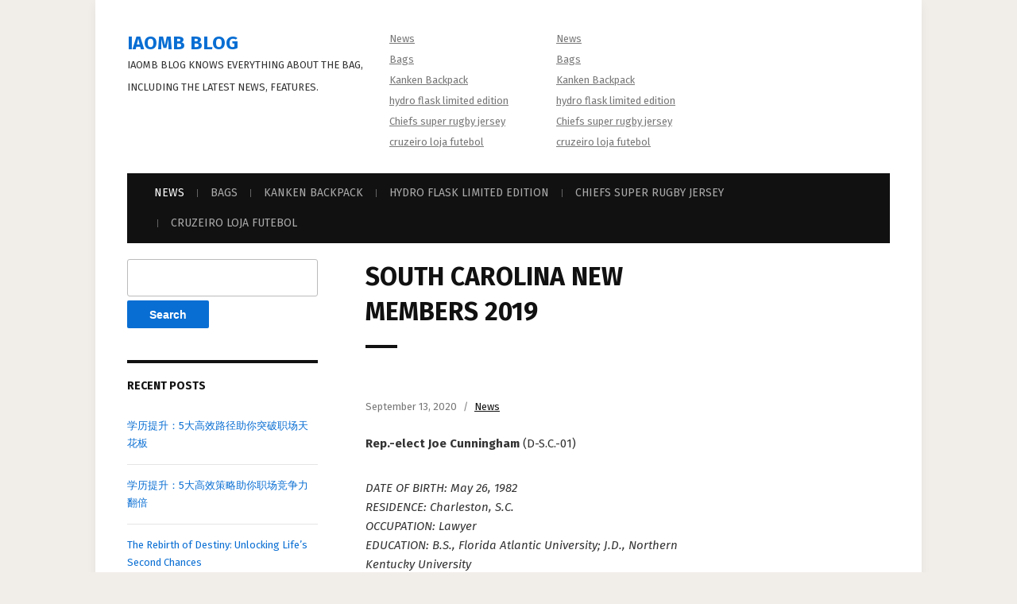

--- FILE ---
content_type: text/html; charset=UTF-8
request_url: https://iaomb.com/south-carolina-new-members-2019/
body_size: 10303
content:
<!DOCTYPE html>
<!--[if IE 7 | IE 8]>
<html class="ie" lang="en-US">
<![endif]-->
<!--[if !(IE 7) | !(IE 8)  ]><!-->
<html lang="en-US">
<!--<![endif]-->
<head>
	<meta charset="UTF-8" />
	<meta http-equiv="X-UA-Compatible" content="IE=edge" />
	<meta name="viewport" content="width=device-width, initial-scale=1.0" />
<link rel="profile" href="https://gmpg.org/xfn/11" />
	<title>South Carolina New Members 2019 &#8211; Iaomb Blog</title>
<meta name='robots' content='max-image-preview:large' />
<link rel='dns-prefetch' href='//fonts.googleapis.com' />
<link rel="alternate" type="application/rss+xml" title="Iaomb Blog &raquo; Feed" href="https://iaomb.com/feed/" />
<link rel="alternate" type="application/rss+xml" title="Iaomb Blog &raquo; Comments Feed" href="https://iaomb.com/comments/feed/" />
<link rel="alternate" title="oEmbed (JSON)" type="application/json+oembed" href="https://iaomb.com/wp-json/oembed/1.0/embed?url=https%3A%2F%2Fiaomb.com%2Fsouth-carolina-new-members-2019%2F" />
<link rel="alternate" title="oEmbed (XML)" type="text/xml+oembed" href="https://iaomb.com/wp-json/oembed/1.0/embed?url=https%3A%2F%2Fiaomb.com%2Fsouth-carolina-new-members-2019%2F&#038;format=xml" />
<style id='wp-img-auto-sizes-contain-inline-css' type='text/css'>
img:is([sizes=auto i],[sizes^="auto," i]){contain-intrinsic-size:3000px 1500px}
/*# sourceURL=wp-img-auto-sizes-contain-inline-css */
</style>
<style id='wp-emoji-styles-inline-css' type='text/css'>

	img.wp-smiley, img.emoji {
		display: inline !important;
		border: none !important;
		box-shadow: none !important;
		height: 1em !important;
		width: 1em !important;
		margin: 0 0.07em !important;
		vertical-align: -0.1em !important;
		background: none !important;
		padding: 0 !important;
	}
/*# sourceURL=wp-emoji-styles-inline-css */
</style>
<style id='wp-block-library-inline-css' type='text/css'>
:root{--wp-block-synced-color:#7a00df;--wp-block-synced-color--rgb:122,0,223;--wp-bound-block-color:var(--wp-block-synced-color);--wp-editor-canvas-background:#ddd;--wp-admin-theme-color:#007cba;--wp-admin-theme-color--rgb:0,124,186;--wp-admin-theme-color-darker-10:#006ba1;--wp-admin-theme-color-darker-10--rgb:0,107,160.5;--wp-admin-theme-color-darker-20:#005a87;--wp-admin-theme-color-darker-20--rgb:0,90,135;--wp-admin-border-width-focus:2px}@media (min-resolution:192dpi){:root{--wp-admin-border-width-focus:1.5px}}.wp-element-button{cursor:pointer}:root .has-very-light-gray-background-color{background-color:#eee}:root .has-very-dark-gray-background-color{background-color:#313131}:root .has-very-light-gray-color{color:#eee}:root .has-very-dark-gray-color{color:#313131}:root .has-vivid-green-cyan-to-vivid-cyan-blue-gradient-background{background:linear-gradient(135deg,#00d084,#0693e3)}:root .has-purple-crush-gradient-background{background:linear-gradient(135deg,#34e2e4,#4721fb 50%,#ab1dfe)}:root .has-hazy-dawn-gradient-background{background:linear-gradient(135deg,#faaca8,#dad0ec)}:root .has-subdued-olive-gradient-background{background:linear-gradient(135deg,#fafae1,#67a671)}:root .has-atomic-cream-gradient-background{background:linear-gradient(135deg,#fdd79a,#004a59)}:root .has-nightshade-gradient-background{background:linear-gradient(135deg,#330968,#31cdcf)}:root .has-midnight-gradient-background{background:linear-gradient(135deg,#020381,#2874fc)}:root{--wp--preset--font-size--normal:16px;--wp--preset--font-size--huge:42px}.has-regular-font-size{font-size:1em}.has-larger-font-size{font-size:2.625em}.has-normal-font-size{font-size:var(--wp--preset--font-size--normal)}.has-huge-font-size{font-size:var(--wp--preset--font-size--huge)}.has-text-align-center{text-align:center}.has-text-align-left{text-align:left}.has-text-align-right{text-align:right}.has-fit-text{white-space:nowrap!important}#end-resizable-editor-section{display:none}.aligncenter{clear:both}.items-justified-left{justify-content:flex-start}.items-justified-center{justify-content:center}.items-justified-right{justify-content:flex-end}.items-justified-space-between{justify-content:space-between}.screen-reader-text{border:0;clip-path:inset(50%);height:1px;margin:-1px;overflow:hidden;padding:0;position:absolute;width:1px;word-wrap:normal!important}.screen-reader-text:focus{background-color:#ddd;clip-path:none;color:#444;display:block;font-size:1em;height:auto;left:5px;line-height:normal;padding:15px 23px 14px;text-decoration:none;top:5px;width:auto;z-index:100000}html :where(.has-border-color){border-style:solid}html :where([style*=border-top-color]){border-top-style:solid}html :where([style*=border-right-color]){border-right-style:solid}html :where([style*=border-bottom-color]){border-bottom-style:solid}html :where([style*=border-left-color]){border-left-style:solid}html :where([style*=border-width]){border-style:solid}html :where([style*=border-top-width]){border-top-style:solid}html :where([style*=border-right-width]){border-right-style:solid}html :where([style*=border-bottom-width]){border-bottom-style:solid}html :where([style*=border-left-width]){border-left-style:solid}html :where(img[class*=wp-image-]){height:auto;max-width:100%}:where(figure){margin:0 0 1em}html :where(.is-position-sticky){--wp-admin--admin-bar--position-offset:var(--wp-admin--admin-bar--height,0px)}@media screen and (max-width:600px){html :where(.is-position-sticky){--wp-admin--admin-bar--position-offset:0px}}

/*# sourceURL=wp-block-library-inline-css */
</style><style id='global-styles-inline-css' type='text/css'>
:root{--wp--preset--aspect-ratio--square: 1;--wp--preset--aspect-ratio--4-3: 4/3;--wp--preset--aspect-ratio--3-4: 3/4;--wp--preset--aspect-ratio--3-2: 3/2;--wp--preset--aspect-ratio--2-3: 2/3;--wp--preset--aspect-ratio--16-9: 16/9;--wp--preset--aspect-ratio--9-16: 9/16;--wp--preset--color--black: #000000;--wp--preset--color--cyan-bluish-gray: #abb8c3;--wp--preset--color--white: #ffffff;--wp--preset--color--pale-pink: #f78da7;--wp--preset--color--vivid-red: #cf2e2e;--wp--preset--color--luminous-vivid-orange: #ff6900;--wp--preset--color--luminous-vivid-amber: #fcb900;--wp--preset--color--light-green-cyan: #7bdcb5;--wp--preset--color--vivid-green-cyan: #00d084;--wp--preset--color--pale-cyan-blue: #8ed1fc;--wp--preset--color--vivid-cyan-blue: #0693e3;--wp--preset--color--vivid-purple: #9b51e0;--wp--preset--gradient--vivid-cyan-blue-to-vivid-purple: linear-gradient(135deg,rgb(6,147,227) 0%,rgb(155,81,224) 100%);--wp--preset--gradient--light-green-cyan-to-vivid-green-cyan: linear-gradient(135deg,rgb(122,220,180) 0%,rgb(0,208,130) 100%);--wp--preset--gradient--luminous-vivid-amber-to-luminous-vivid-orange: linear-gradient(135deg,rgb(252,185,0) 0%,rgb(255,105,0) 100%);--wp--preset--gradient--luminous-vivid-orange-to-vivid-red: linear-gradient(135deg,rgb(255,105,0) 0%,rgb(207,46,46) 100%);--wp--preset--gradient--very-light-gray-to-cyan-bluish-gray: linear-gradient(135deg,rgb(238,238,238) 0%,rgb(169,184,195) 100%);--wp--preset--gradient--cool-to-warm-spectrum: linear-gradient(135deg,rgb(74,234,220) 0%,rgb(151,120,209) 20%,rgb(207,42,186) 40%,rgb(238,44,130) 60%,rgb(251,105,98) 80%,rgb(254,248,76) 100%);--wp--preset--gradient--blush-light-purple: linear-gradient(135deg,rgb(255,206,236) 0%,rgb(152,150,240) 100%);--wp--preset--gradient--blush-bordeaux: linear-gradient(135deg,rgb(254,205,165) 0%,rgb(254,45,45) 50%,rgb(107,0,62) 100%);--wp--preset--gradient--luminous-dusk: linear-gradient(135deg,rgb(255,203,112) 0%,rgb(199,81,192) 50%,rgb(65,88,208) 100%);--wp--preset--gradient--pale-ocean: linear-gradient(135deg,rgb(255,245,203) 0%,rgb(182,227,212) 50%,rgb(51,167,181) 100%);--wp--preset--gradient--electric-grass: linear-gradient(135deg,rgb(202,248,128) 0%,rgb(113,206,126) 100%);--wp--preset--gradient--midnight: linear-gradient(135deg,rgb(2,3,129) 0%,rgb(40,116,252) 100%);--wp--preset--font-size--small: 13px;--wp--preset--font-size--medium: 20px;--wp--preset--font-size--large: 36px;--wp--preset--font-size--x-large: 42px;--wp--preset--spacing--20: 0.44rem;--wp--preset--spacing--30: 0.67rem;--wp--preset--spacing--40: 1rem;--wp--preset--spacing--50: 1.5rem;--wp--preset--spacing--60: 2.25rem;--wp--preset--spacing--70: 3.38rem;--wp--preset--spacing--80: 5.06rem;--wp--preset--shadow--natural: 6px 6px 9px rgba(0, 0, 0, 0.2);--wp--preset--shadow--deep: 12px 12px 50px rgba(0, 0, 0, 0.4);--wp--preset--shadow--sharp: 6px 6px 0px rgba(0, 0, 0, 0.2);--wp--preset--shadow--outlined: 6px 6px 0px -3px rgb(255, 255, 255), 6px 6px rgb(0, 0, 0);--wp--preset--shadow--crisp: 6px 6px 0px rgb(0, 0, 0);}:where(.is-layout-flex){gap: 0.5em;}:where(.is-layout-grid){gap: 0.5em;}body .is-layout-flex{display: flex;}.is-layout-flex{flex-wrap: wrap;align-items: center;}.is-layout-flex > :is(*, div){margin: 0;}body .is-layout-grid{display: grid;}.is-layout-grid > :is(*, div){margin: 0;}:where(.wp-block-columns.is-layout-flex){gap: 2em;}:where(.wp-block-columns.is-layout-grid){gap: 2em;}:where(.wp-block-post-template.is-layout-flex){gap: 1.25em;}:where(.wp-block-post-template.is-layout-grid){gap: 1.25em;}.has-black-color{color: var(--wp--preset--color--black) !important;}.has-cyan-bluish-gray-color{color: var(--wp--preset--color--cyan-bluish-gray) !important;}.has-white-color{color: var(--wp--preset--color--white) !important;}.has-pale-pink-color{color: var(--wp--preset--color--pale-pink) !important;}.has-vivid-red-color{color: var(--wp--preset--color--vivid-red) !important;}.has-luminous-vivid-orange-color{color: var(--wp--preset--color--luminous-vivid-orange) !important;}.has-luminous-vivid-amber-color{color: var(--wp--preset--color--luminous-vivid-amber) !important;}.has-light-green-cyan-color{color: var(--wp--preset--color--light-green-cyan) !important;}.has-vivid-green-cyan-color{color: var(--wp--preset--color--vivid-green-cyan) !important;}.has-pale-cyan-blue-color{color: var(--wp--preset--color--pale-cyan-blue) !important;}.has-vivid-cyan-blue-color{color: var(--wp--preset--color--vivid-cyan-blue) !important;}.has-vivid-purple-color{color: var(--wp--preset--color--vivid-purple) !important;}.has-black-background-color{background-color: var(--wp--preset--color--black) !important;}.has-cyan-bluish-gray-background-color{background-color: var(--wp--preset--color--cyan-bluish-gray) !important;}.has-white-background-color{background-color: var(--wp--preset--color--white) !important;}.has-pale-pink-background-color{background-color: var(--wp--preset--color--pale-pink) !important;}.has-vivid-red-background-color{background-color: var(--wp--preset--color--vivid-red) !important;}.has-luminous-vivid-orange-background-color{background-color: var(--wp--preset--color--luminous-vivid-orange) !important;}.has-luminous-vivid-amber-background-color{background-color: var(--wp--preset--color--luminous-vivid-amber) !important;}.has-light-green-cyan-background-color{background-color: var(--wp--preset--color--light-green-cyan) !important;}.has-vivid-green-cyan-background-color{background-color: var(--wp--preset--color--vivid-green-cyan) !important;}.has-pale-cyan-blue-background-color{background-color: var(--wp--preset--color--pale-cyan-blue) !important;}.has-vivid-cyan-blue-background-color{background-color: var(--wp--preset--color--vivid-cyan-blue) !important;}.has-vivid-purple-background-color{background-color: var(--wp--preset--color--vivid-purple) !important;}.has-black-border-color{border-color: var(--wp--preset--color--black) !important;}.has-cyan-bluish-gray-border-color{border-color: var(--wp--preset--color--cyan-bluish-gray) !important;}.has-white-border-color{border-color: var(--wp--preset--color--white) !important;}.has-pale-pink-border-color{border-color: var(--wp--preset--color--pale-pink) !important;}.has-vivid-red-border-color{border-color: var(--wp--preset--color--vivid-red) !important;}.has-luminous-vivid-orange-border-color{border-color: var(--wp--preset--color--luminous-vivid-orange) !important;}.has-luminous-vivid-amber-border-color{border-color: var(--wp--preset--color--luminous-vivid-amber) !important;}.has-light-green-cyan-border-color{border-color: var(--wp--preset--color--light-green-cyan) !important;}.has-vivid-green-cyan-border-color{border-color: var(--wp--preset--color--vivid-green-cyan) !important;}.has-pale-cyan-blue-border-color{border-color: var(--wp--preset--color--pale-cyan-blue) !important;}.has-vivid-cyan-blue-border-color{border-color: var(--wp--preset--color--vivid-cyan-blue) !important;}.has-vivid-purple-border-color{border-color: var(--wp--preset--color--vivid-purple) !important;}.has-vivid-cyan-blue-to-vivid-purple-gradient-background{background: var(--wp--preset--gradient--vivid-cyan-blue-to-vivid-purple) !important;}.has-light-green-cyan-to-vivid-green-cyan-gradient-background{background: var(--wp--preset--gradient--light-green-cyan-to-vivid-green-cyan) !important;}.has-luminous-vivid-amber-to-luminous-vivid-orange-gradient-background{background: var(--wp--preset--gradient--luminous-vivid-amber-to-luminous-vivid-orange) !important;}.has-luminous-vivid-orange-to-vivid-red-gradient-background{background: var(--wp--preset--gradient--luminous-vivid-orange-to-vivid-red) !important;}.has-very-light-gray-to-cyan-bluish-gray-gradient-background{background: var(--wp--preset--gradient--very-light-gray-to-cyan-bluish-gray) !important;}.has-cool-to-warm-spectrum-gradient-background{background: var(--wp--preset--gradient--cool-to-warm-spectrum) !important;}.has-blush-light-purple-gradient-background{background: var(--wp--preset--gradient--blush-light-purple) !important;}.has-blush-bordeaux-gradient-background{background: var(--wp--preset--gradient--blush-bordeaux) !important;}.has-luminous-dusk-gradient-background{background: var(--wp--preset--gradient--luminous-dusk) !important;}.has-pale-ocean-gradient-background{background: var(--wp--preset--gradient--pale-ocean) !important;}.has-electric-grass-gradient-background{background: var(--wp--preset--gradient--electric-grass) !important;}.has-midnight-gradient-background{background: var(--wp--preset--gradient--midnight) !important;}.has-small-font-size{font-size: var(--wp--preset--font-size--small) !important;}.has-medium-font-size{font-size: var(--wp--preset--font-size--medium) !important;}.has-large-font-size{font-size: var(--wp--preset--font-size--large) !important;}.has-x-large-font-size{font-size: var(--wp--preset--font-size--x-large) !important;}
/*# sourceURL=global-styles-inline-css */
</style>

<style id='classic-theme-styles-inline-css' type='text/css'>
/*! This file is auto-generated */
.wp-block-button__link{color:#fff;background-color:#32373c;border-radius:9999px;box-shadow:none;text-decoration:none;padding:calc(.667em + 2px) calc(1.333em + 2px);font-size:1.125em}.wp-block-file__button{background:#32373c;color:#fff;text-decoration:none}
/*# sourceURL=/wp-includes/css/classic-themes.min.css */
</style>
<link rel='stylesheet' id='museo-style-css' href='https://iaomb.com/wp-content/themes/museo/style.css?ver=6.9' type='text/css' media='all' />
<link rel='stylesheet' id='font-awesome-css' href='https://iaomb.com/wp-content/themes/museo/css/font-awesome.min.css?ver=4.7.0' type='text/css' media='all' />
<link rel='stylesheet' id='museo-webfonts-css' href='//fonts.googleapis.com/css?family=Fira+Sans%3A400%2C400i%2C700%2C700i&#038;subset=latin%2Clatin-ext' type='text/css' media='all' />
<script type="text/javascript" src="https://iaomb.com/wp-includes/js/jquery/jquery.min.js?ver=3.7.1" id="jquery-core-js"></script>
<script type="text/javascript" src="https://iaomb.com/wp-includes/js/jquery/jquery-migrate.min.js?ver=3.4.1" id="jquery-migrate-js"></script>
<script type="text/javascript" src="https://iaomb.com/wp-content/themes/museo/js/jquery.slicknav.min.js?ver=1" id="jquery-slicknav-js"></script>
<script type="text/javascript" src="https://iaomb.com/wp-content/themes/museo/js/superfish.min.js?ver=1" id="jquery-superfish-js"></script>
<link rel="https://api.w.org/" href="https://iaomb.com/wp-json/" /><link rel="alternate" title="JSON" type="application/json" href="https://iaomb.com/wp-json/wp/v2/posts/9474" /><link rel="EditURI" type="application/rsd+xml" title="RSD" href="https://iaomb.com/xmlrpc.php?rsd" />
<meta name="generator" content="WordPress 6.9" />
<link rel="canonical" href="https://iaomb.com/south-carolina-new-members-2019/" />
<link rel='shortlink' href='https://iaomb.com/?p=9474' />
<style type="text/css">.recentcomments a{display:inline !important;padding:0 !important;margin:0 !important;}</style>
</head>

<body class="wp-singular post-template-default single single-post postid-9474 single-format-standard wp-theme-museo page-sidebar-both page-header-default">

<div id="container">

	<div class="site-wrapper-all site-wrapper-boxed">

		<header id="site-masthead" class="site-section site-section-masthead">
			<div class="site-section-wrapper site-section-wrapper-masthead">
				<div id="site-logo">					<p class="site-title"><a href="https://iaomb.com/" rel="home">Iaomb Blog</a></p>
					<p class="site-description">Iaomb Blog knows everything about the bag, including the latest news, features.</p>
				</div><!-- #site-logo --><div class="site-header-menus"><nav id="site-secondary-nav-1" class="site-secondary-nav">
					<ul id="site-secondary-menu-1" class=""><li id="menu-item-5104" class="menu-item menu-item-type-taxonomy menu-item-object-category current-post-ancestor current-menu-parent current-post-parent menu-item-5104"><a href="https://iaomb.com/category/news/">News</a></li>
<li id="menu-item-5105" class="menu-item menu-item-type-taxonomy menu-item-object-category menu-item-5105"><a href="https://iaomb.com/category/bags/">Bags</a></li>
<li id="menu-item-5106" class="menu-item menu-item-type-custom menu-item-object-custom menu-item-5106"><a href="https://www.kankenbags.com/cheap-kanken-backpack">Kanken Backpack</a></li>
<li id="menu-item-11192" class="menu-item menu-item-type-custom menu-item-object-custom menu-item-11192"><a href="https://www.ihydroshop.com/hydration/limited-edition">hydro flask limited edition</a></li>
<li id="menu-item-13119" class="menu-item menu-item-type-custom menu-item-object-custom menu-item-13119"><a href="https://www.isuperrugby.com/chiefs-super-rugby.html">Chiefs super rugby jersey</a></li>
<li id="menu-item-13831" class="menu-item menu-item-type-custom menu-item-object-custom menu-item-13831"><a href="https://www.cbflojafutebol.com/cruzeiro.html">cruzeiro loja futebol</a></li>
</ul>				</nav><!-- #site-secondary-nav --><nav id="site-secondary-nav-2" class="site-secondary-nav">
					<ul id="site-secondary-menu-2" class=""><li class="menu-item menu-item-type-taxonomy menu-item-object-category current-post-ancestor current-menu-parent current-post-parent menu-item-5104"><a href="https://iaomb.com/category/news/">News</a></li>
<li class="menu-item menu-item-type-taxonomy menu-item-object-category menu-item-5105"><a href="https://iaomb.com/category/bags/">Bags</a></li>
<li class="menu-item menu-item-type-custom menu-item-object-custom menu-item-5106"><a href="https://www.kankenbags.com/cheap-kanken-backpack">Kanken Backpack</a></li>
<li class="menu-item menu-item-type-custom menu-item-object-custom menu-item-11192"><a href="https://www.ihydroshop.com/hydration/limited-edition">hydro flask limited edition</a></li>
<li class="menu-item menu-item-type-custom menu-item-object-custom menu-item-13119"><a href="https://www.isuperrugby.com/chiefs-super-rugby.html">Chiefs super rugby jersey</a></li>
<li class="menu-item menu-item-type-custom menu-item-object-custom menu-item-13831"><a href="https://www.cbflojafutebol.com/cruzeiro.html">cruzeiro loja futebol</a></li>
</ul>					</nav><!-- #site-secondary-nav --></div><!-- ws fix
				-->			</div><!-- .site-section-wrapper .site-section-wrapper-masthead -->
		</header><!-- #site-masthead .site-section-masthead -->
				<nav id="site-primary-nav">
			<div class="site-section-wrapper site-section-wrapper-primary-menu">
				<div class="navbar-header">

				<div id="menu-main-slick" class="menu-home-container"><ul id="menu-slide-in" class="menu"><li class="menu-item menu-item-type-taxonomy menu-item-object-category current-post-ancestor current-menu-parent current-post-parent menu-item-5104"><a href="https://iaomb.com/category/news/">News</a></li>
<li class="menu-item menu-item-type-taxonomy menu-item-object-category menu-item-5105"><a href="https://iaomb.com/category/bags/">Bags</a></li>
<li class="menu-item menu-item-type-custom menu-item-object-custom menu-item-5106"><a href="https://www.kankenbags.com/cheap-kanken-backpack">Kanken Backpack</a></li>
<li class="menu-item menu-item-type-custom menu-item-object-custom menu-item-11192"><a href="https://www.ihydroshop.com/hydration/limited-edition">hydro flask limited edition</a></li>
<li class="menu-item menu-item-type-custom menu-item-object-custom menu-item-13119"><a href="https://www.isuperrugby.com/chiefs-super-rugby.html">Chiefs super rugby jersey</a></li>
<li class="menu-item menu-item-type-custom menu-item-object-custom menu-item-13831"><a href="https://www.cbflojafutebol.com/cruzeiro.html">cruzeiro loja futebol</a></li>
</ul></div>
			</div><!-- .navbar-header --><ul id="site-primary-menu" class="large-nav sf-menu mobile-menu clearfix"><li class="menu-item menu-item-type-taxonomy menu-item-object-category current-post-ancestor current-menu-parent current-post-parent menu-item-5104"><a href="https://iaomb.com/category/news/">News</a></li>
<li class="menu-item menu-item-type-taxonomy menu-item-object-category menu-item-5105"><a href="https://iaomb.com/category/bags/">Bags</a></li>
<li class="menu-item menu-item-type-custom menu-item-object-custom menu-item-5106"><a href="https://www.kankenbags.com/cheap-kanken-backpack">Kanken Backpack</a></li>
<li class="menu-item menu-item-type-custom menu-item-object-custom menu-item-11192"><a href="https://www.ihydroshop.com/hydration/limited-edition">hydro flask limited edition</a></li>
<li class="menu-item menu-item-type-custom menu-item-object-custom menu-item-13119"><a href="https://www.isuperrugby.com/chiefs-super-rugby.html">Chiefs super rugby jersey</a></li>
<li class="menu-item menu-item-type-custom menu-item-object-custom menu-item-13831"><a href="https://www.cbflojafutebol.com/cruzeiro.html">cruzeiro loja futebol</a></li>
</ul></div><!-- .site-section-wrapper .site-section-wrapper-primary-menu -->
		</nav><!-- #site-primary-nav -->
<main id="site-main">

	<div class="site-section-wrapper site-section-wrapper-main">

			<div id="site-page-columns">

			<div id="site-aside-primary" class="site-column site-column-aside">
			<div class="site-column-wrapper site-aside-wrapper clearfix">

				<div class="widget widget_search clearfix" id="search-2"><form role="search" method="get" id="searchform" class="searchform" action="https://iaomb.com/">
				<div>
					<label class="screen-reader-text" for="s">Search for:</label>
					<input type="text" value="" name="s" id="s" />
					<input type="submit" id="searchsubmit" value="Search" />
				</div>
			</form></div>
		<div class="widget widget_recent_entries clearfix" id="recent-posts-2">
		<p class="widget-title">Recent Posts</p>
		<ul>
											<li>
					<a href="https://iaomb.com/%e5%ad%a6%e5%8e%86%e6%8f%90%e5%8d%87%ef%bc%9a5%e5%a4%a7%e9%ab%98%e6%95%88%e8%b7%af%e5%be%84%e5%8a%a9%e4%bd%a0%e7%aa%81%e7%a0%b4%e8%81%8c%e5%9c%ba%e5%a4%a9%e8%8a%b1%e6%9d%bf/">学历提升：5大高效路径助你突破职场天花板</a>
									</li>
											<li>
					<a href="https://iaomb.com/%e5%ad%a6%e5%8e%86%e6%8f%90%e5%8d%87%ef%bc%9a5%e5%a4%a7%e9%ab%98%e6%95%88%e7%ad%96%e7%95%a5%e5%8a%a9%e4%bd%a0%e8%81%8c%e5%9c%ba%e7%ab%9e%e4%ba%89%e5%8a%9b%e7%bf%bb%e5%80%8d/">学历提升：5大高效策略助你职场竞争力翻倍</a>
									</li>
											<li>
					<a href="https://iaomb.com/the-rebirth-of-destiny-unlocking-lifes-second-chances/">The Rebirth of Destiny: Unlocking Life&#8217;s Second Chances</a>
									</li>
											<li>
					<a href="https://iaomb.com/style-ai-revolutionizing-design-with-artificial-intelligence/">Style AI: Revolutionizing Design with Artificial Intelligence</a>
									</li>
											<li>
					<a href="https://iaomb.com/style-ai-the-future-of-personalized-design-and-creativity/">Style AI: The Future of Personalized Design and Creativity</a>
									</li>
					</ul>

		</div><div class="widget widget_recent_comments clearfix" id="recent-comments-2"><p class="widget-title">Recent Comments</p><ul id="recentcomments"></ul></div><div class="widget widget_archive clearfix" id="archives-2"><p class="widget-title">Archives</p>
			<ul>
					<li><a href='https://iaomb.com/2025/08/'>August 2025</a></li>
	<li><a href='https://iaomb.com/2025/06/'>June 2025</a></li>
	<li><a href='https://iaomb.com/2025/05/'>May 2025</a></li>
	<li><a href='https://iaomb.com/2025/04/'>April 2025</a></li>
	<li><a href='https://iaomb.com/2025/03/'>March 2025</a></li>
	<li><a href='https://iaomb.com/2025/02/'>February 2025</a></li>
	<li><a href='https://iaomb.com/2025/01/'>January 2025</a></li>
	<li><a href='https://iaomb.com/2024/12/'>December 2024</a></li>
	<li><a href='https://iaomb.com/2024/11/'>November 2024</a></li>
	<li><a href='https://iaomb.com/2024/10/'>October 2024</a></li>
	<li><a href='https://iaomb.com/2024/09/'>September 2024</a></li>
	<li><a href='https://iaomb.com/2024/08/'>August 2024</a></li>
	<li><a href='https://iaomb.com/2024/07/'>July 2024</a></li>
	<li><a href='https://iaomb.com/2024/06/'>June 2024</a></li>
	<li><a href='https://iaomb.com/2024/05/'>May 2024</a></li>
	<li><a href='https://iaomb.com/2024/04/'>April 2024</a></li>
	<li><a href='https://iaomb.com/2024/03/'>March 2024</a></li>
	<li><a href='https://iaomb.com/2024/02/'>February 2024</a></li>
	<li><a href='https://iaomb.com/2024/01/'>January 2024</a></li>
	<li><a href='https://iaomb.com/2023/12/'>December 2023</a></li>
	<li><a href='https://iaomb.com/2023/11/'>November 2023</a></li>
	<li><a href='https://iaomb.com/2023/10/'>October 2023</a></li>
	<li><a href='https://iaomb.com/2023/08/'>August 2023</a></li>
	<li><a href='https://iaomb.com/2023/07/'>July 2023</a></li>
	<li><a href='https://iaomb.com/2023/06/'>June 2023</a></li>
	<li><a href='https://iaomb.com/2023/04/'>April 2023</a></li>
	<li><a href='https://iaomb.com/2023/03/'>March 2023</a></li>
	<li><a href='https://iaomb.com/2023/02/'>February 2023</a></li>
	<li><a href='https://iaomb.com/2023/01/'>January 2023</a></li>
	<li><a href='https://iaomb.com/2022/12/'>December 2022</a></li>
	<li><a href='https://iaomb.com/2022/11/'>November 2022</a></li>
	<li><a href='https://iaomb.com/2022/10/'>October 2022</a></li>
	<li><a href='https://iaomb.com/2022/09/'>September 2022</a></li>
	<li><a href='https://iaomb.com/2022/08/'>August 2022</a></li>
	<li><a href='https://iaomb.com/2022/07/'>July 2022</a></li>
	<li><a href='https://iaomb.com/2022/06/'>June 2022</a></li>
	<li><a href='https://iaomb.com/2022/05/'>May 2022</a></li>
	<li><a href='https://iaomb.com/2022/04/'>April 2022</a></li>
	<li><a href='https://iaomb.com/2022/03/'>March 2022</a></li>
	<li><a href='https://iaomb.com/2022/02/'>February 2022</a></li>
	<li><a href='https://iaomb.com/2022/01/'>January 2022</a></li>
	<li><a href='https://iaomb.com/2021/12/'>December 2021</a></li>
	<li><a href='https://iaomb.com/2021/10/'>October 2021</a></li>
	<li><a href='https://iaomb.com/2021/09/'>September 2021</a></li>
	<li><a href='https://iaomb.com/2021/08/'>August 2021</a></li>
	<li><a href='https://iaomb.com/2021/07/'>July 2021</a></li>
	<li><a href='https://iaomb.com/2021/06/'>June 2021</a></li>
	<li><a href='https://iaomb.com/2021/05/'>May 2021</a></li>
	<li><a href='https://iaomb.com/2021/04/'>April 2021</a></li>
	<li><a href='https://iaomb.com/2021/03/'>March 2021</a></li>
	<li><a href='https://iaomb.com/2021/02/'>February 2021</a></li>
	<li><a href='https://iaomb.com/2021/01/'>January 2021</a></li>
	<li><a href='https://iaomb.com/2020/12/'>December 2020</a></li>
	<li><a href='https://iaomb.com/2020/11/'>November 2020</a></li>
	<li><a href='https://iaomb.com/2020/10/'>October 2020</a></li>
	<li><a href='https://iaomb.com/2020/09/'>September 2020</a></li>
	<li><a href='https://iaomb.com/2020/08/'>August 2020</a></li>
	<li><a href='https://iaomb.com/2020/07/'>July 2020</a></li>
	<li><a href='https://iaomb.com/2020/06/'>June 2020</a></li>
	<li><a href='https://iaomb.com/2020/05/'>May 2020</a></li>
	<li><a href='https://iaomb.com/2020/04/'>April 2020</a></li>
	<li><a href='https://iaomb.com/2020/03/'>March 2020</a></li>
	<li><a href='https://iaomb.com/2020/02/'>February 2020</a></li>
	<li><a href='https://iaomb.com/2020/01/'>January 2020</a></li>
	<li><a href='https://iaomb.com/2019/12/'>December 2019</a></li>
	<li><a href='https://iaomb.com/2019/11/'>November 2019</a></li>
	<li><a href='https://iaomb.com/2019/10/'>October 2019</a></li>
	<li><a href='https://iaomb.com/2019/09/'>September 2019</a></li>
	<li><a href='https://iaomb.com/2019/08/'>August 2019</a></li>
	<li><a href='https://iaomb.com/2019/07/'>July 2019</a></li>
	<li><a href='https://iaomb.com/2019/06/'>June 2019</a></li>
	<li><a href='https://iaomb.com/2019/05/'>May 2019</a></li>
	<li><a href='https://iaomb.com/2019/04/'>April 2019</a></li>
	<li><a href='https://iaomb.com/2019/03/'>March 2019</a></li>
			</ul>

			</div><div class="widget widget_categories clearfix" id="categories-2"><p class="widget-title">Categories</p>
			<ul>
					<li class="cat-item cat-item-4"><a href="https://iaomb.com/category/bags/">Bags</a>
</li>
	<li class="cat-item cat-item-1"><a href="https://iaomb.com/category/news/">News</a>
</li>
			</ul>

			</div><div class="widget widget_meta clearfix" id="meta-2"><p class="widget-title">Meta</p>
		<ul>
						<li><a href="https://iaomb.com/wp-login.php">Log in</a></li>
			<li><a href="https://iaomb.com/feed/">Entries feed</a></li>
			<li><a href="https://iaomb.com/comments/feed/">Comments feed</a></li>

			<li><a href="https://wordpress.org/">WordPress.org</a></li>
		</ul>

		</div>
			</div><!-- .site-column-wrapper .site-aside-wrapper .clearfix -->
		</div><!-- #site-aside-primary .site-column site-column-aside --><!-- ws fix

			--><div id="site-column-main" class="site-column site-column-main">
				
				<div class="site-column-main-wrapper clearfix">

					<div id="site-column-content" class="site-column site-column-content"><div class="site-column-wrapper site-column-content-wrapper"><h1 class="page-title">South Carolina New Members 2019</h1><p class="entry-tagline"><span class="post-meta-span"><time datetime="2020-09-13" pubdate>September 13, 2020</time></span><span class="post-meta-span category"><a href="https://iaomb.com/category/news/" rel="category tag">News</a></span></p><!-- .entry-tagline --><div class="entry-content"><p><strong>Rep.-elect Joe Cunningham </strong>(D-S.C.-01)</p>
<p><em>DATE OF BIRTH: May 26, 1982</em><br /><em>RESIDENCE: Charleston, S.C.</em><br /><em>OCCUPATION: Lawyer</em><br /><em>EDUCATION: B.S., Florida Atlantic University; J.D., Northern Kentucky University</em><br /><em>FAMILY: Wife, Amanda; one son</em></p>
<p>Joe Cunningham, a 36-year-old first-time candidate, is coming to Congress after a surprising upset over Republican state Rep. Katie Arrington in the open-seat race for South Carolina’s 1st District.</p>
<p>ADVERTISEMENT</p>
<p>He becomes the first Democrat since 1981 to represent the coastal district, based in Charleston. The two candidates competed for the seat held by Rep. Mark SanfordMark SanfordThe Memo: Can the Never Trumpers succeed? Libertarians view Amash as potential 2020 game changer for party Trump becomes presumptive GOP nominee after sweeping primaries MORE (R-S.C.), who was defeated by Arrington in the GOP primary.</p>
<p>Cunningham, a Kentucky native, has politics in his blood. He is the son of Kentucky Supreme Court Justice Bill Cunningham.</p>
<p>Formerly an ocean engineer, Joe Cunningham was working as a construction law attorney before jumping into the House race. He ran as a centrist Democrat, touting his support for the Second Amendment.</p>
<p>But his main issue was his opposition to offshore oil drilling in the Atlantic Ocean, putting him in line with voters in the district.</p>
<p><strong>Rep.-elect William Timmons </strong>(R-S.C.-04)</p>
<p><em>DATE OF BIRTH: April 30, 1984</em><br /><em>RESIDENCE: Greenville, S.C.</em><br /><em>OCCUPATION: State lawmaker, businessman</em><br /><em>EDUCATION: B.A., George Washington University; M.S., J.D., University of South Carolina</em><br /><em>FAMILY: Single</em></p>
<p>ADVERTISEMENT</p>
<p>William Timmons is quickly rising through the Republican ranks. Only two years after unseating a prominent GOP incumbent to win election to the South Carolina state Senate, he’ll now represent his hometown of Greenville in Congress.</p>
<p>Timmons will be replacing retiring Rep. Trey GowdyHarold (Trey) Watson GowdyMore than two dozen former prosecutors, judges, active trial lawyers support DOJ decision to dismiss Michael Flynn case Sunday shows preview: As states loosen social distancing restrictions, lawmakers address dwindling state budgets John Ratcliffe is the right choice for director of national intelligence — and for America MORE (R) in the solidly red South Carolina 4th District.</p>
<p>While a relative political newcomer, Timmons hails from a family with long ties to the Greenville area. He emerged from a crowded 13-candidate GOP primary before defeating Democrat Brandon Brown in the general election.</p>
<p>A prominent lawyer, he prosecuted cases for four years and helped reform how Greenville County handles domestic violence cases. As a businessman, Timmons is also the owner of Swamp Rabbit CrossFit, Soul Yoga and Timmons and Company.</p>
<p>Timmons also sits on the boards of the American Red Cross, Big Brothers Big Sisters of the Upstate and the Pendleton Place for Children and Families.</p>
<p><strong>Rep. Ralph NormanRalph Warren NormanHouse GOP urge Trump against supporting additional funding for state and local governments House GOP lawmakers urge Senate to confirm Vought Top conservatives pen letter to Trump with concerns on fourth coronavirus relief bill MORE&nbsp;</strong>(R-S.C.-05)</p>
<p><em>DATE OF BIRTH: June 20, 1953</em><br /><em>RESIDENCE:&nbsp; Rock Hill, S.C.</em><br /><em>OCCUPATION: Lawmaker</em><br /><em>EDUCATION: B.S., Presbyterian College</em><br /><em>FAMILY: Wife, Elaine; four children</em></p>
<p>Rep. Ralph Norman (R-S.C.) is returning to Congress to serve a full term. Norman was first elected in 2017 in the special election to replace Office of Management and Budget Director Mick MulvaneyMick MulvaneyTrump names new acting director of legislative affairs 12 things to know today about coronavirus  Mulvaney: &#8216;We&#8217;ve overreacted a little bit&#8217; to coronavirus MORE. Mulvaney had represented South Carolina’s 5th District for seven years.</p>
<p>In the special election, Norman came in second in the GOP primary by only 135 votes but won the runoff against state Rep. Tommy Pope. He went on to squeak by Democrat Archie Parnell with 51 percent of the vote in the traditionally deep-red district.</p>
<p>Norman came to Congress after a stint in the South Carolina House of Representatives, where he was first elected in 2009.</p>
<p>Before politics, Norman worked as a real estate developer for Warren Norman Co., a business started by his father.&nbsp;</p>
<p>              Click Here: <a href='https://www.ubape.com/0zxjub363801d.html-en' title='Bape Kid 1st Camo Ape Head rompers'>Bape Kid 1st Camo Ape Head rompers</a></p>
</div><!-- .entry-content --></div><!-- .site-column-wrapper .site-column-content-wrapper --></div><!-- .#site-column-content .site-column .site-column-content --><div id="site-aside-secondary" class="site-column site-column-aside">
			<div class="site-column-wrapper site-aside-wrapper clearfix">

				
			</div><!-- .site-column-wrapper .site-aside-wrapper .clearfix -->
		</div><!-- #site-aside-secondary .site-column site-column-aside -->
				</div><!-- .site-column-wrapper .site-content-wrapper .clearfix -->
			</div><!-- #site-column-main .site-column .site-column-main -->

		</div><!-- #site-page-columns -->
	
	</div><!-- .site-section-wrapper .site-section-wrapper-main -->

</main><!-- #site-main -->
	

		<div id="site-footer-credit">
			<div class="site-section-wrapper site-section-wrapper-footer-credit">
								<p class="site-credit">Copyright &copy; 2026 Iaomb Blog. All Rights Reserved. <span class="theme-credit">Theme by <a href="https://www.academiathemes.com/" rel="nofollow,noopener" target="_blank" title="WordPress Themes for Schools and NGOs">AcademiaThemes</a></span></p>
			</div><!-- .site-section-wrapper .site-section-wrapper-footer-credit -->
		</div><!-- #site-footer-credit -->

	</div><!-- .site-wrapper-all .site-wrapper-boxed -->

</div><!-- #container -->

<script type="speculationrules">
{"prefetch":[{"source":"document","where":{"and":[{"href_matches":"/*"},{"not":{"href_matches":["/wp-*.php","/wp-admin/*","/wp-content/uploads/*","/wp-content/*","/wp-content/plugins/*","/wp-content/themes/museo/*","/*\\?(.+)"]}},{"not":{"selector_matches":"a[rel~=\"nofollow\"]"}},{"not":{"selector_matches":".no-prefetch, .no-prefetch a"}}]},"eagerness":"conservative"}]}
</script>
<script type="text/javascript" id="museo-scripts-js-extra">
/* <![CDATA[ */
var city_hallStrings = {"slicknav_menu_home":"Click for Menu"};
//# sourceURL=museo-scripts-js-extra
/* ]]> */
</script>
<script type="text/javascript" src="https://iaomb.com/wp-content/themes/museo/js/museo.js?ver=20180618" id="museo-scripts-js"></script>
<script id="wp-emoji-settings" type="application/json">
{"baseUrl":"https://s.w.org/images/core/emoji/17.0.2/72x72/","ext":".png","svgUrl":"https://s.w.org/images/core/emoji/17.0.2/svg/","svgExt":".svg","source":{"concatemoji":"https://iaomb.com/wp-includes/js/wp-emoji-release.min.js?ver=6.9"}}
</script>
<script type="module">
/* <![CDATA[ */
/*! This file is auto-generated */
const a=JSON.parse(document.getElementById("wp-emoji-settings").textContent),o=(window._wpemojiSettings=a,"wpEmojiSettingsSupports"),s=["flag","emoji"];function i(e){try{var t={supportTests:e,timestamp:(new Date).valueOf()};sessionStorage.setItem(o,JSON.stringify(t))}catch(e){}}function c(e,t,n){e.clearRect(0,0,e.canvas.width,e.canvas.height),e.fillText(t,0,0);t=new Uint32Array(e.getImageData(0,0,e.canvas.width,e.canvas.height).data);e.clearRect(0,0,e.canvas.width,e.canvas.height),e.fillText(n,0,0);const a=new Uint32Array(e.getImageData(0,0,e.canvas.width,e.canvas.height).data);return t.every((e,t)=>e===a[t])}function p(e,t){e.clearRect(0,0,e.canvas.width,e.canvas.height),e.fillText(t,0,0);var n=e.getImageData(16,16,1,1);for(let e=0;e<n.data.length;e++)if(0!==n.data[e])return!1;return!0}function u(e,t,n,a){switch(t){case"flag":return n(e,"\ud83c\udff3\ufe0f\u200d\u26a7\ufe0f","\ud83c\udff3\ufe0f\u200b\u26a7\ufe0f")?!1:!n(e,"\ud83c\udde8\ud83c\uddf6","\ud83c\udde8\u200b\ud83c\uddf6")&&!n(e,"\ud83c\udff4\udb40\udc67\udb40\udc62\udb40\udc65\udb40\udc6e\udb40\udc67\udb40\udc7f","\ud83c\udff4\u200b\udb40\udc67\u200b\udb40\udc62\u200b\udb40\udc65\u200b\udb40\udc6e\u200b\udb40\udc67\u200b\udb40\udc7f");case"emoji":return!a(e,"\ud83e\u1fac8")}return!1}function f(e,t,n,a){let r;const o=(r="undefined"!=typeof WorkerGlobalScope&&self instanceof WorkerGlobalScope?new OffscreenCanvas(300,150):document.createElement("canvas")).getContext("2d",{willReadFrequently:!0}),s=(o.textBaseline="top",o.font="600 32px Arial",{});return e.forEach(e=>{s[e]=t(o,e,n,a)}),s}function r(e){var t=document.createElement("script");t.src=e,t.defer=!0,document.head.appendChild(t)}a.supports={everything:!0,everythingExceptFlag:!0},new Promise(t=>{let n=function(){try{var e=JSON.parse(sessionStorage.getItem(o));if("object"==typeof e&&"number"==typeof e.timestamp&&(new Date).valueOf()<e.timestamp+604800&&"object"==typeof e.supportTests)return e.supportTests}catch(e){}return null}();if(!n){if("undefined"!=typeof Worker&&"undefined"!=typeof OffscreenCanvas&&"undefined"!=typeof URL&&URL.createObjectURL&&"undefined"!=typeof Blob)try{var e="postMessage("+f.toString()+"("+[JSON.stringify(s),u.toString(),c.toString(),p.toString()].join(",")+"));",a=new Blob([e],{type:"text/javascript"});const r=new Worker(URL.createObjectURL(a),{name:"wpTestEmojiSupports"});return void(r.onmessage=e=>{i(n=e.data),r.terminate(),t(n)})}catch(e){}i(n=f(s,u,c,p))}t(n)}).then(e=>{for(const n in e)a.supports[n]=e[n],a.supports.everything=a.supports.everything&&a.supports[n],"flag"!==n&&(a.supports.everythingExceptFlag=a.supports.everythingExceptFlag&&a.supports[n]);var t;a.supports.everythingExceptFlag=a.supports.everythingExceptFlag&&!a.supports.flag,a.supports.everything||((t=a.source||{}).concatemoji?r(t.concatemoji):t.wpemoji&&t.twemoji&&(r(t.twemoji),r(t.wpemoji)))});
//# sourceURL=https://iaomb.com/wp-includes/js/wp-emoji-loader.min.js
/* ]]> */
</script>
<script type="text/javascript" src="https://js.users.51.la/19904655.js"></script>
<script defer src="https://static.cloudflareinsights.com/beacon.min.js/vcd15cbe7772f49c399c6a5babf22c1241717689176015" integrity="sha512-ZpsOmlRQV6y907TI0dKBHq9Md29nnaEIPlkf84rnaERnq6zvWvPUqr2ft8M1aS28oN72PdrCzSjY4U6VaAw1EQ==" data-cf-beacon='{"version":"2024.11.0","token":"2071bc115d034abe85d8ffc7efc48854","r":1,"server_timing":{"name":{"cfCacheStatus":true,"cfEdge":true,"cfExtPri":true,"cfL4":true,"cfOrigin":true,"cfSpeedBrain":true},"location_startswith":null}}' crossorigin="anonymous"></script>
</body>
</html>